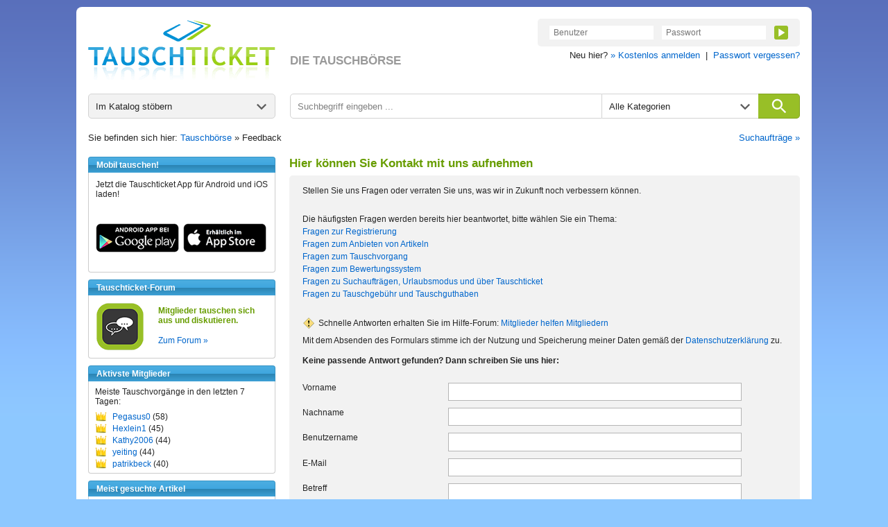

--- FILE ---
content_type: text/html; charset=utf-8
request_url: https://www.tauschticket.de/kontakt/?action=showForm
body_size: 4636
content:
<!DOCTYPE HTML PUBLIC "-//W3C//DTD HTML 4.01 Transitional//EN"
       "http://www.w3.org/TR/html4/loose.dtd">


<html xmlns:fb="http://ogp.me/ns/fb#">

<head>
  <title>Tauschticket - Tauschbörse: Bücher, DVDs, Musik & Spiele tauschen</title>
  <meta http-equiv="content-type" content="text/html;charset=utf-8">
  <meta http-equiv="Content-Language" content="de">
  <meta name="revisit-after" content="1 days">
  <meta name="robots" content="index, follow, noodp, noarchive">
  <meta name="keywords" content="Tauschen, Tauschbörse, Tausch, Bücher, DVDs, Filme, Musik, CDs, Spiele">
  <meta name="description" content="Die Tauschbörse zum tauschen von Büchern, Filmen, DVDs, Musik-CDs und Spielen. Über 1.000.000 Artikel sofort verfügbar. Jetzt Tauschen!">
  <meta name="apple-itunes-app" content="app-id=966851013">
  <link rel="shortcut icon" href="//bilder.tauschticket.de/bilder/favicon_2.ico">
  <link rel="stylesheet" type="text/css" href="/css/layout_tauschticket1.46.css">
  <script type="text/javascript" src="/js/jquery-1.12.4.min.js"></script>
  <script type="text/javascript" src="/js/tauschticket1.5.js"></script>
  <!--[if lte IE 7]>
  <link href="/css/patches/patch1.1.css" rel="stylesheet" type="text/css" />
  <![endif]-->

</head>


<body>
<div class="page_margins">
  <div id="tt-header" class="clearfix">
          <a id="tt-header-logo" href="/" title="Tauschticket - Die Tauschbörse">
        <img src="//bilder.tauschticket.de/bilder/logo/tauschticket_logo.png" alt="Tauschticket Logo" width="270px" height="90px">
    </a>
    <div id="tt-header-slogan">DIE TAUSCHBÖRSE</div>
    <div class="tt-header-menu-position">
        <div class="tt-header-menu-box tt-header-menu-1">
            <form name="login" action="/login/" method="post">
                <input name="action" value="1" type="hidden">
                <input name="src" value="reiterLogin" type="hidden">
                <input class="tt-header-menu-input" name="login" placeholder="Benutzer" value="" size="10" type="text">
                <input class="tt-header-menu-input" name="passwort" placeholder="Passwort" value="" size="10" type="password">
                <button id="tt-login-button" class="tt-header-menu-button tt-icon tt-icon-play tt-icon-center tt-icon-bg-green" type="submit"></button>
            </form>
        </div>
        <div id="tt-header-menu-below">
            Neu hier? <a href="/registrierung/?action=showForm">&raquo; Kostenlos anmelden</a>&nbsp;&nbsp;|&nbsp; 
            <a href="/passwortVergessen/?action=showForm">Passwort vergessen?</a>
        </div>
    </div>

  </div>
  <div class="page">
    <div id="nav">
      <div id="tt-search">
    <div id="tt-search-catalog" class="tt-search tt-search-hover tt-search-hover-grey tt-icon tt-icon-arrow tt-icon-right">
        <span>Im Katalog stöbern</span>
        <ul>
	    <li><a href="/suche">Alle Kategorien</a></li>
<li><a href="/favoriten/?zursuche=go">Meine Favoriten</a></li>
	    <li><hr/></li>
	    <li><a href="/baby/">Babyartikel</a></li>
	    <li><a href="/basteln/">Basteln & Kreatives</a></li>
	    <li><a href="/beauty/">Beauty & Gesundheit</a></li>
	    <li><a href="/buecher/">Bücher</a></li>
	    <li><a href="/dekoration/">Dekoration</a></li>
	    <li><a href="/hardware/">Computer - Hardware</a></li>
	    <li><a href="/software/">Computer - Software</a></li>
	    <li><a href="/haushalt/">Elektro-/Haushaltsgeräte</a></li>
	    <li><a href="/filme/">Filme</a></li>
	    <li><a href="/foto/">Foto, Video, Audio & Hi-Fi</a></li>
	    <li><a href="/handwerk/">Handwerk & Heimwerken</a></li>
	    <li><a href="/buero/">Haushalt & Büro</a></li>
	    <li><a href="/hobby/">Hobby, Freizeit & Garten</a></li>
	    <li><a href="/hoerbuecher/">Hörbücher & Hörspiele</a></li>
	    <li><a href="/lebensmittel/">Lebensmittel & Delikatessen</a></li>
	    <li><a href="/mode/">Kleidung</a></li>
	    <li><a href="/musik/">Musik</a></li>
	    <li><a href="/sammler/">Sammlerartikel & Seltenes</a></li>
	    <li><a href="/schmuck/">Schmuck & Accessoires</a></li>
	    <li><a href="/spiele/">Spiele</a></li>
	    <li><a href="/spielwaren/">Spielwaren</a></li>
	    <li><a href="/sport/">Sport</a></li>
	    <li><a href="/telefon/">Telefon & Zubehör</a></li>
	    <li><a href="/zeitschriften/">Zeitschriften & Magazine</a></li>
        </ul>
    </div>
    <form id="tt-search-box" action="/suche/" method="get">
        <div id="tt-search-box-input" class="tt-search tt-search-hover-grey">
            <input type="text" name="keywords" placeholder="Suchbegriff eingeben ..." maxlength="225" />
        </div>

        <div id="tt-search-box-select" class="tt-search tt-search-hover tt-search-hover-grey tt-icon tt-icon-arrow tt-icon-right">
            <span>Alle Kategorien</span>
            <select name="kategorie" id="kategorie" size="1">
                <option value="" selected>Alle Kategorien</option>
		<option value="baby">Babyartikel</option><option value="basteln">Basteln & Kreatives</option><option value="beauty">Beauty & Gesundheit</option><option value="buch">Bücher</option><option value="dekoration">Dekoration</option><option value="hardware">Computer - Hardware</option><option value="software">Computer - Software</option><option value="haushalt">Elektro-/Haushaltsgeräte</option><option value="film">Filme</option><option value="foto">Foto, Video, Audio & Hi-Fi</option><option value="handwerk">Handwerk & Heimwerken</option><option value="buero">Haushalt & Büro</option><option value="hobby">Hobby, Freizeit & Garten</option><option value="hoerbuch">Hörbücher & Hörspiele</option><option value="lebensmittel">Lebensmittel & Delikatessen</option><option value="kleidung">Kleidung</option><option value="musik">Musik</option><option value="sammler">Sammlerartikel & Seltenes</option><option value="schmuck">Schmuck & Accessoires</option><option value="pcgame">Spiele</option><option value="spielwaren">Spielwaren</option><option value="sport">Sport</option><option value="telefon">Telefon & Zubehör</option><option value="zeitschriften">Zeitschriften & Magazine</option>
            </select>
        </div>
        <button id="tt-search-box-button" class="tt-search tt-icon tt-icon-search tt-icon-center" type="submit" maxlength="225"></button>
    </form>
</div>

<div class="breadcrump clearfix">
	Sie befinden sich hier: <a href="/" title="Home">Tauschbörse</a> &raquo; Feedback
	<span class="right"><a href="/searchSuchauftraege/?action=showForm">Suchaufträge &raquo;</a></span>
</div>

    </div>

    <!-- begin: main content area #main -->
    <div id="main">
      <!-- begin: #col1 - first float column -->
      <div id="col1">
        <div id="col1_content" class="clearfix">

          	  <div class="navigation nav_head"><h3>Mobil tauschen!</h3></div>
          <div class="navigation nav_content">
              <div class="nav_news_more">
                Jetzt die Tauschticket App f&uuml;r Android und iOS laden!
              </div>
              <div class="nav_news_more"><a href="https://play.google.com/store/apps/details?id=de.internext.tauschticket" title="Tauschticket f&uuml;r Android: Jetzt mobil tauschen" target="_blank"><img src="//bilder.tauschticket.de/bilder/button-play.png" width="120" height="42" alt="Android App: Tauschticket - Die Tauschb&ouml;rse"/></a>&nbsp;&nbsp;<a href="https://itunes.apple.com/de/app/id966851013" title="Tauschticket f&uuml;r iOS: Jetzt mobil tauschen" target="_blank"><img src="//bilder.tauschticket.de/bilder/button-appstore.png" width="120" height="42" alt="iOS App: Tauschticket - Die Tauschb&ouml;rse"/></a></div>
          </div>
        <div class="navigation nav_head"><h3>Tauschticket-Forum</h3></div>
          <div class="navigation nav_content">
              <div class="clearfix">
                <div class="nav_news_pic"><a href="/forum/" title="Forum"><img src="//bilder.tauschticket.de/bilder/forum.png" width="70" height="70" alt="Forum"></a></div>
                <div class="nav_top_item">
                  <div class="nav_news_title">Mitglieder tauschen sich aus und diskutieren.</div>
                </div>
		<div class="nav_top_item"><a href="/forum/" title="Forum">Zum Forum &raquo;</a></div>
              </div>
          </div>
        <div class="navigation nav_head"><h3>Aktivste Mitglieder</h3></div>
          <div class="navigation nav_content">
            <div class="nav_space_2">
              <div class="nav_swap_info">Meiste Tauschvorg&auml;nge in den letzten 7 Tagen:</div>
                <div class="clearfix">
                  <div class="nav_swap_image"></div>
                  <div class="nav_swap_user"><a href="/homepage/Pegasus0/">Pegasus0</a> (58)</div>
                </div>
                <div class="clearfix">
                  <div class="nav_swap_image"></div>
                  <div class="nav_swap_user"><a href="/homepage/Hexlein1/">Hexlein1</a> (45)</div>
                </div>
                <div class="clearfix">
                  <div class="nav_swap_image"></div>
                  <div class="nav_swap_user"><a href="/homepage/Kathy2006/">Kathy2006</a> (44)</div>
                </div>
                <div class="clearfix">
                  <div class="nav_swap_image"></div>
                  <div class="nav_swap_user"><a href="/homepage/yeiting/">yeiting</a> (44)</div>
                </div>
                <div class="clearfix">
                  <div class="nav_swap_image"></div>
                  <div class="nav_swap_user"><a href="/homepage/patrikbeck/">patrikbeck</a> (40)</div>
                </div>
            </div>
          </div>
        <div class="navigation nav_head"><h3>Meist gesuchte Artikel</h3></div>
          <div class="navigation nav_content">
              <div class="clearfix">
                <div class="nav_news_pic"><a href="/toplisten/?kategorie=musik" title="Meist gesuchte Artikel"><img src="//bilder.tauschticket.de/bilder/most-wanted.gif" width="75" height="63" alt="Most Wanted"></a></div>    
                <div class="nav_top_item">
                  <div class="nav_news_title">Welche Musik ist gefragt?</div>
                </div>
              </div>
              <div class="nav_news_more"><a href="/toplisten/?kategorie=musik" title="Meist gesuchte Artikel">Top Musik anzeigen &raquo;</a></div>
          </div>
        <div class="navigation nav_head"><h3>Fragen & Antworten</h3></div>
          <div class="navigation nav_content">
            <div class="clearfix">
              <a class="nav_faq_pic" href="/faq/"><img src="//bilder.tauschticket.de/bilder/faq.gif" width="45" height="50" alt="Tauschticket Hilfe"></a>
              <div class="nav_faq_text">
                <div class="nav_faq_new">Neu hier?</div>
                <div class="nav_faq_question">Fragen zum Ablauf?</div>
              </div>
            </div>
            <div class="nav_faq_answer">Hier finden Sie <a href="/faq/">Antworten</a></div>
          </div>
        <div class="navigation nav_head"><h3>Tauschticket</h3></div>
          <div class="navigation nav_content">
            <div class="nav_space">
	     <ul class="list">
	       <li><a href="/tauschen/">So funktionierts</a></li>
	       <li><a href="/faq/">Fragen & Antworten</a></li>
	       <li><a href="/tauschticket/">Infos zur Ticketvergabe</a></li>
	       <li><a href="/searchUser/?action=showForm">Mitglieder suchen</a></li>
	       <li><a href="/freundeWerben/?action=info">Freunde werben</a></li>
	       <li><a href="/tauschgebuehr/">Tauschgeb&uuml;hr</a></li>
	       <li><a href="/porto_versandkosten/" title="&Uuml;bersicht mit Porto &amp; Versandkosten">Porto &amp; Versandkosten</a></li>
	       <li><a href="/kontakt/?action=showForm">Kontakt</a></li>
	     </ul>
	   </div>
          </div>
        <div class="navigation nav_head"><h3>Facebook</h3></div>
          <div class="navigation nav_content">
	    <div class="facebook-logo clearfix">
              <div style="padding: 8px 10px;">
                <div class="subcolumns">
                  <div class="left" style="width: 24px; height: 24px; padding-right: 6px;"><img src="/bilder/facebook.jpg" alt="" width="24" height="24"></div>
                  <div class="left" style="width: 100px; margin: -2px 0 8px 0"><a href="https://www.facebook.com/tauschticket" rel="nowfollow" target="_blank">tauschticket.de</a> bei Facebook</div>
		  <div class="left">
                        <a href="https://www.facebook.com/plugins/like.php?href=https://www.facebook.com/tauschticket" target="_blank"><img src="//bilder.tauschticket.de/bilder/facebook_like.png" width="85" height="22"/></a>
                  </div>
                </div>
              </div>

	    </div>
          </div>

      
        </div>
      </div>
      <!-- end: #col1 -->
      <!-- begin: #col3 static column -->
      <div id="col3">
        <div id="col3_content" class="clearfix">
      
                  <div class="headline_2_space"><h1>Hier k&ouml;nnen Sie Kontakt mit uns aufnehmen</h1></div>
          <div class="subcolumns">
            <div class="main_content_v2">
              <div class="subcolumns">
                <div class="contact_space">
                  <div class="contact_future">Stellen Sie uns Fragen oder verraten Sie uns, was wir in Zukunft noch verbessern k&ouml;nnen.</div>
                  <div class="contact_faq">
                    Die h&auml;ufigsten Fragen werden bereits hier beantwortet, bitte w&auml;hlen Sie ein Thema:<br>
                    <a href="/faq/#top_1">Fragen zur Registrierung</a><br>
                    <a href="/faq/#top_2">Fragen zum Anbieten von Artikeln</a><br>
                    <a href="/faq/#top_3">Fragen zum Tauschvorgang</a><br>
                    <a href="/faq/#top_4">Fragen zum Bewertungssystem</a><br>
                    <a href="/faq/#top_5">Fragen zu Suchauftr&auml;gen, Urlaubsmodus und &uuml;ber Tauschticket</a><br>
                    <a href="/faq/#top_7">Fragen zu Tauschgeb&uuml;hr und Tauschguthaben</a>
                  </div>
                  <div class="contact_members clearfix">
                    <img class="left" src="//bilder.tauschticket.de/bilder/tt_tipp.gif" width="18" height="16" alt="">
                    <span class="left">
                      Schnelle Antworten erhalten Sie im Hilfe-Forum: <a href="/cgi-perl/forumThread.cgi/?boardID=6">Mitglieder helfen Mitgliedern</a><br>
                    </span>
                  </div>
		  <div>
			Mit dem Absenden des Formulars stimme ich der Nutzung und Speicherung meiner Daten gemäß der <a href="/datenschutz/">Datenschutzerklärung</a> zu.
		  </div>
                  <div class="contact_message">
                    Keine passende Antwort gefunden? Dann schreiben Sie uns hier:
                  </div>
                </div>
              </div>
              <form class="standard" action="/kontakt/" id="kontaktform" method="post">
                <input type="hidden" name="feedbackSend" value="1">
                <div class="type-text clearfix">
                  <label for="vorname">Vorname</label>
                  <input type="text" name="vorname" value="" class="left s" maxlength="35">
                </div>
                <div class="type-text clearfix">
                  <label for="nachname">Nachname</label>
                  <input type="text" name="nachname" value="" class="left s" maxlength="35">
                </div>
                <div class="type-text clearfix">
                  <label for="username">Benutzername</label>
                  <input type="text" name="username" value="" class="left s" maxlength="20">
                </div>
                <div class="type-text clearfix">
                  <label for="email">E-Mail</label>
                  <input type="text" name="email" value="" class="left s">
                </div>
                <div class="type-text clearfix">
                  <label for="betreff">Betreff</label>
                  <input type="text" name="betreff" value="" class="left s" maxlength="50">
                </div>
                <div class="type-text clearfix">
                  <label for="kommentar">Nachricht</label>
                  <textarea name="kommentar" value="" rows="7" class="left"></textarea>
                </div>
		<input type="text" name="website" value="" class="left s hinput"/>
                <input type="text" name="strasse" value="" class="left s hinput"/>
		<div class="type-text clearfix">
                  <label for="">&nbsp;</label>
		  <img src="//bilder.tauschticket.de/bilder/cpt/captchas/09e3e948-7fe9-40c3-b3ba-33ac5a45a77b.PNG" alt="Captcha" height="64"/>
                </div>
		<div class="type-text clearfix">
                  <label for="captcha">Sicherheitscode</label>
                  <input type="hidden" name="captchaid" value="09e3e948-7fe9-40c3-b3ba-33ac5a45a77b"/>
                  <input type="text" name="captcha" value="" class="left s" maxlength="50">
                </div>
                <div class="button_150 contact_button clearfix">
                  <div class="left"><button class="submit" type="submit" value="submit"><span>SENDEN</span></button></div>
                </div>
              </form>
              <div class="subcolumns">
                <div class="contact_info">
                </div>
              </div>
            </div>
          </div>

 
        </div>
      <div id="ie_clearing">&nbsp;</div>
        <!-- End: IE Column Clearing -->
      </div>

      <!-- end: #col3 -->
    </div>
    <!-- end: #main -->
    <!-- GoogleTag -->

    <!-- begin: #footer -->
    <div id="footer">
      <div class="left"><a href="/agb/">AGB</a> | <a href="/datenschutz/">Datenschutz</a> | <a href="#0" onclick="__cmp('showScreenAdvanced');">Cookies</a> | <a href="/presse/">Presse</a> | <a href="/impressum/">Impressum</a></div>
      <div style="clear:both"></div>
    </div>
    <!-- end: #footer -->
  </div>
</div>

<!-- Cookie Consent -->
<!--
<script type="text/javascript" src="/js/cnst.js?v=3"></script>
-->
<script type="text/javascript" src="/js/cnst.min.js?v=4"></script>
<script type="text/plain" class="cmplazyload" data-cmp-vendor="s26">
	// Google Analytics
        if (typeof loadGana === "function")
                loadGana();
</script>
<script type="text/plain" class="cmplazyload" data-cmp-vendor="755">
	if (typeof loadGads === "function")
		loadGads();
    	if (typeof loadGadsnulltreffer === "function")
           	loadGadsnulltreffer();
     	if (typeof loadGadstreffer === "function")
           	loadGadstreffer();
	
	// Google Conversion
        if (typeof loadGreg === "function")
                loadGreg();  
</script>
<!-- Cookie Consent End -->
</body>
</html>


--- FILE ---
content_type: text/css
request_url: https://www.tauschticket.de/yaml/screen/forms.css
body_size: 2563
content:
@charset "UTF-8";
/**
 * "Yet Another Multicolumn Layout" - (X)HTML/CSS Framework
 *
 * (en) CSS-component for creating vertical forms
 * (de) CSS-Baustein zur Erstellung von Formularen mit untereinander angeordneten Elementen
 *
 * @note            Many thanks to Ansgar Hein (http://www.anatom5.de) for contribution
 *
 * @copyright       Copyright 2005-2009, Dirk Jesse
 * @license         CC-A 2.0 (http://creativecommons.org/licenses/by/2.0/),
 *                  YAML-C (http://www.yaml.de/en/license/license-conditions.html)
 * @link            http://www.yaml.de
 * @package         yaml
 * @version         3.1
 * @revision        $Revision: 343 $
 * @lastmodified    $Date: 2009-01-19 23:41:32 +0100 (Mo, 19. Jan 2009) $
 */

@media all
{
  /**
   *  YAML Forms - visual styling
   *
   *  (en) visual form styling area
   *  (de) Festlegung des optischen Erscheinungsbildes
   */

  form.yform {
    background: #f4f4f4;
    border: 1px #ddd solid;
    margin: 0 0 1em 0;
    padding: 10px;
  }

  form.yform fieldset {
    border: 1px #ddd solid;
    background: #fafafa;
    margin: 0 0 1em 0;
    padding: 0.5em 1em;
  }

  form.yform legend {
    font-size: 125%; font-weight: normal; color: #000;
  }

  form.yform label {
    color: #666;
  }

  form.yform .type-text input,
  form.yform .type-text textarea,
  form.yform .type-select select {
    font-family:  Arial, Helvetica, sans-serif; /* proportional fonts for all form elements */
    border: 1px solid #ddd;
  }

  /* :hover and :focus status on form fields | Effekt zur Hervorhebung von Formularfeldern bei :hover oder :focus */
  form.yform div input:focus,
  form.yform div select:focus,
  form.yform div textarea:focus,
  form.yform div input:hover,
  form.yform div select:hover,
  form.yform div textarea:hover,
  form.yform div input:active,
  form.yform div select:active,
  form.yform div textarea:active {
    border: 1px #a66 solid;
    background: #fff;
  }

  /* Styling of buttons | Gestaltung von Buttons */
  form.yform .type-button input {
    border-top: 1px #ddd solid;
    border-left: 1px #ddd solid;
    border-right: 1px #444 solid;
    border-bottom: 1px #444 solid;
    color: #000;
    background: #454545 url(images/button_gray.png) top left repeat-x;
    padding: .5em 1.2em;
  }

  form.yform .type-button input#reset { color: #300; background: #661717 url(images/button_red.png) top left repeat-x; }
  form.yform .type-button input#submit { color: #330; background: #5e5607 url(images/button_yellow.png) top left repeat-x; }

  /* :hover and :focus status on buttons | Effekt zur Hervorhebung von Schaltern bei :hover oder :focus */
  form.yform div.type-button input:focus,
  form.yform div.type-button input:hover,
  form.yform div.type-button input:active {
    border-top: 1px #444 solid;
    border-left: 1px #444 solid;
    border-right: 1px #ddd solid;
    border-bottom: 1px #ddd solid;
    color: #fff;
    background: #555; 
  }

  form.yform div.type-button input#reset:focus,
  form.yform div.type-button input#reset:hover,
  form.yform div.type-button input#reset:active {
    background: #800; color: #fff;
  }

  form.yform div.type-button input#submit:focus,
  form.yform div.type-button input#submit:hover,
  form.yform div.type-button input#submit:active {
    background: #880; color: #fff;
  }

 /*------------------------------------------------------------------------------------------------------*/

 /**
  * Vertical-Forms - technical base (standard)
  *
  * |-------------------------------|
  * | fieldset                      |
  * |-------------------------------|
  * |   label                       |
  * |   input / select / textarea   |
  * |-------------------------------|
  * | /fieldset                     |
  * |-------------------------------|
  *
  * (en) Styling of forms where both label and input/select/textarea are styled with display: block;
  * (de) Formulargestaltung, bei der sowohl label als auch input/select/textarea mit display: block; gestaltet werden
  *
  * WARNING: This part contains several IE-stability-fixes. Don't edit this part if you are not sure, what you're doing!
  */

  /* General form styling  | Allgemeine Formatierung des Formulars */
  form.yform { overflow: hidden; }
  form.yform fieldset { overflow: hidden; }
  form.yform legend { background: transparent; border: 0; }
  form.yform label { display:block; cursor: pointer; }
  form.yform .message { display: block; margin-bottom: 0.5em; color: #666; }

  /* Hiding of hidden fields (otherwise ugly spaces in Firefox) | Versteckte Felder wirklich verstecken (sonst ggf. häßliche Lücken im Firefox) */
  form.yform input[type=hidden] { display: none !important; }

  /* Highlight mandatory fields | Pflichtfeldkennzeichnung hervorheben */
  form.yform sup { color: #800; font-weight: bold; }

  /* styling containing DIV elements | Gestaltung der kapselnden DIV-Elemente */
  form.yform div.type-text,
  form.yform div.type-select,
  form.yform div.type-check,
  form.yform div.type-button {
    margin: 0.5em 0;
    position: relative;
    overflow: hidden;
  }

  /* styling standard form elements with 'almost' equal flexible width | Gestaltung der einzelnen Formularelemente mit annähend gleicher Breite */
  form.yform .type-text input,
  form.yform .type-text textarea {
    display: block;
    position: relative;
    padding: 0.3em 0.3em;
    width: 58.5%;
  }

  form.yform .type-select select {
    display: block;
    position: relative;
    padding: 0.3em 2px 0.3em 1px;
    width: 60%;
    cursor: pointer;
  }
  form.yform .type-select select optgroup {
    font-style: normal;
    font-weight: bold;
  }

  form.yform .type-check input { cursor: pointer; }
  form.yform .type-check label { display: inline; }

  /* Styling of buttons | Gestaltung von Buttons */
  form.yform .type-button input {
    width: auto;
    cursor: pointer;
  }

  /* Styling of error-messages | Fehlermeldungen */
  form.yform div.error {
    border: 1px #a00 dashed;
    background: #faf4f4;
    padding: 0.5em;
  }

  form.yform div.error label { color: #000; font-weight:bold; }
  form.yform div.error .message { color: #800; }

 /*------------------------------------------------------------------------------------------------------*/

 /**
  * Columnar forms display - technical base (optional)
  *
  * |-------------------------------------------|
  * | fieldset                                  |
  * |-------------------------------------------|
  * |                                           |
  * |   label   |   input / select / textarea   |
  * |                                           |
  * |-------------------------------------------|
  * | /fieldset                                 |
  * |-------------------------------------------|
  *
  * (en) Styling of forms where label floats left of form-elements
  * (de) Formulargestaltung, bei der die label-Elemente nach links fließen
  *
  * WARNING: This part contains several IE-stability-fixes. Don't edit this part if you are not sure, what you're doing!
  */

  /* Columnar display | Spalten-Darstellung */
  .columnar .type-text label,
  .columnar .type-select label {
    float: left;
    width: 30%; /* Can be fixed width too | Kann auch eine fixe Angabe sein */
  }

  /* Indent Checkbox fields to match label-width | Checkboxen um den gleichen Wert einrücken, wie die Breite der labels */
  .columnar div.type-check { padding-left: 30%; }
  .columnar div.error .message { margin-left: 30%; }

  .columnar div.type-text input,
  .columnar div.type-text textarea { width: 67.8%; }
  .columnar div.type-select select { width: 69.4%; }
  
  /* width adjustments for IE 5.x & IE6 | Breitenanpassung für Internet Explorer 5.x und 6.0 */
  * html .columnar div.type-text input,
  * html .columnar div.type-text textarea { width: 67.2%; }
  * html .columnar div.type-select select { width: 68.8%; }
  
 /*------------------------------------------------------------------------------------------------------*/

 /**
  * Forms Fieldset/Legend-Bug in IE
  * @see http://www.mattheerema.com/web-design/2006/04/getting-fieldset-backgrounds-and-legends-to-behave-in-ie/
  *
  * @workaround
  * @affected IE 5.x/Win, IE6, IE7
  * @css-for IE 5.x/Win, IE6, IE7
  * @valid yes
  */
  
  /* IE5.x & IE6 */
  * html form.yform legend { position:absolute; top: -.5em; left: .5em; }
  * html form.yform fieldset { overflow:visible; height: 1%; margin-top:1.5em; padding-top:1.5em; }

  /* IE7 */
  *+html form.yform legend { position:absolute; top: -.5em; left: .5em; }
  *+html form.yform fieldset { overflow:visible; height:1%; margin-top:1.5em; padding-top:1.5em; }
}


--- FILE ---
content_type: text/css
request_url: https://www.tauschticket.de/css/screen/suche1.3.css
body_size: 2442
content:
@media all
{
  /* ----- STANDARDSUCHE ----- */

  .search_field {
  	background: url("//bilder.tauschticket.de/bilder/header/search_hg.gif") no-repeat;
	width:292px;
	height:25px;
	float:left;
  }

  .search_field input {
  	font-size:12px;
	width:230px;
	height:18px;
	border:none;
	background:none;
	color:#666666;
	outline:none;
	font-family:Verdana, Arial, Helvetica, sans-serif;
	margin: 5px 0 0 35px;
  }

  .search_select  {
	float: left;
	margin: 1px 0 0 11px;
	font-size: 13px;
	outline:none;
	width: 160px;
  }

  .search_select select {
	width: 150px;
	outline:none;
	cursor: pointer;
  }

  .search_more {
        float: right;
        width: 149px;
        text-align: right;
        /*height: 25px;*/
        /*background: #ccc;*/
        /*padding: 14px 15px 0 0;*/
        padding: 14px 5px 0 0;
        line-height: 10px;
        font-size: 10px;
  }

  .search_more a {

        background:transparent;
        text-decoration:none;
  }

  .search_more a:hover {
        color: #009900;
        text-decoration: none;
  }

  .search_filter_space {
	background: #ccc;
	padding: 5px 0 13px 6px;
  }

  .search_filter {
  	/*float: left;*/
	line-height: 11px;
	font-size: 11px;
	/*background: #ccc;*/
	padding: 5px 0 13px 6px;
  }

  .search_filter form select {
	width: 180px;
	/*overflow: hidden;*/
	cursor: pointer;
	position: relative;
	font-size: 11px;
  	color: #0091D5;
  }

  .search_filter form {
        display: inline;
  }

  .search_filter_button {
        float: none;
	margin: 0 0 0 5px;
        display: inline;
        position: absolute;
  }

  .search_order {
	float: right;
	padding: 0;
	font-size: 12px;
	line-height: 10px;

  }

  .search_order form div select {
	width: 195px;
	/*overflow: hidden;*/
	cursor: pointer;
	display: block;
	position: relative;
	font-size: 12px;
  	color: #0066cc;
  }

  .search_order_info {
	float: left;
	padding: 5px 8px 0 0;
	/*background: #ccc;*/
  }

  .search_order_button {
	float:left;
	margin: 0 0 0 5px;
  }

  .search_scroll_space {
	/*padding: 0px 6px 0px 6px;*/
	/*background: #ccc;*/
	margin: 0 0 10px 0;
  }

  .search_scroll {
	float: left;
	padding: 0;
  }

  .search_scroll_2 {
        float: left;
        padding: 0 0 10px 6px;
  }

  .search_scroll span {
	color: #689D00;
	font-size: 15px;
	font-weight:bold;
  }

  .search_filter span {
        color: #689D00;
        font-size: 15px;
        font-weight:bold;
  }

  .geschlecht-select {
	height:20px;
	width:130px !important;
	padding: 1px 1px 1px 0px;
	vertical-align:middle
  }

  .groesse-filter {
	height:16px;
	width:35px;
  }

  /* ----- PROFISUCHE -----*/

  form.profisuche {
    /*background: #f4f4f4;*/
    /*background: #ccc;*/
    /*border: 1px #ddd solid;*/
    /*margin: 0 0 1em 0;*/
    /*padding: 5px 10px;*/
    padding: 10px 10px 0 19px;
  }

  form.profisuche fieldset {
    border: 1px #ddd solid;
    background: #fafafa;
    margin: 0 0 1em 0;
    padding: 0.5em 1em;
  }

  form.profisuche legend {
    font-size: 125%; font-weight: normal; color: #000;
  }

  form.profisuche label {
    width: 150px;
    /*margin: 0 0 3px 0;*/
    /*color: #666;*/
    float: left;
  }

  form.profisuche .type-text input,
  form.profisuche .type-text textarea,
  form.profisuche .type-select select {
    font-family:  Verdana, Arial, Helvetica, sans-serif; /* proportional fonts for all form elements */
    border: 1px solid #b5b5b5;
    float:left;
  }

  /* :hover and :focus status on form fields | Effekt zur Hervorhebung von Formularfeldern bei :hover oder :focus */
  form.profisuche div input:focus,
  form.profisuche div select:focus,
  form.profisuche div textarea:focus,
  form.profisuche div input:hover,
  form.profisuche div select:hover,
  form.profisuche div textarea:hover,
  form.profisuche div input:active,
  form.profisuche div select:active,
  form.profisuche div textarea:active {
    border: 1px #689D00 solid;
    background: #fff;
  }

  /* Styling of buttons | Gestaltung von Buttons */
  form.profisuche .type-button input {
    border-top: 1px #ddd solid;
    border-left: 1px #ddd solid;
    border-right: 1px #444 solid;
    border-bottom: 1px #444 solid;
    color: #000;
    background: #454545 url(images/button_gray.png) top left repeat-x;
    padding: .5em 1.2em;
  }

  form.profisuche .type-button input#reset { color: #300; background: #661717 url(images/button_red.png) top left repeat-x; }
  form.profisuche .type-button input#submit { color: #330; background: #5e5607 url(images/button_yellow.png) top left repeat-x; }

  /* :hover and :focus status on buttons | Effekt zur Hervorhebung von Schaltern bei :hover oder :focus */
  form.profisuche div.type-button input:focus,
  form.profisuche div.type-button input:hover,
  form.profisuche div.type-button input:active {
    border-top: 1px #444 solid;
    border-left: 1px #444 solid;
    border-right: 1px #ddd solid;
    border-bottom: 1px #ddd solid;
    color: #fff;
    background: #555;
  }

  form.profisuche div.type-button input#reset:focus,
  form.profisuche div.type-button input#reset:hover,
  form.profisuche div.type-button input#reset:active {
    background: #800; color: #fff;
  }

  form.profisuche div.type-button input#submit:focus,
  form.profisuche div.type-button input#submit:hover,
  form.profisuche div.type-button input#submit:active {
    background: #880; color: #fff;
  }

  /* General form styling  | Allgemeine Formatierung des Formulars */
  form.profisuche { overflow: hidden; }
  form.profisuche fieldset { overflow: hidden; }
  form.profisuche legend { background: transparent; border: 0; }
  form.profisuche label { display:block; /*cursor: pointer;*/ }
  form.profisuche .message { display: block; margin-bottom: 0.5em; color: #666; }

  /* Hiding of hidden fields (otherwise ugly spaces in Firefox) | Versteckte Felder wirklich verstecken (sonst ggf. h��liche L�cken im Firefox) */
  form.profisuche input[type=hidden] { display: none !important; }

  /* Highlight mandatory fields | Pflichtfeldkennzeichnung hervorheben */
  form.profisuche sup { color: #800; font-weight: bold; }

  /* styling containing DIV elements | Gestaltung der kapselnden DIV-Elemente */
  form.profisuche div.type-text,
  form.profisuche div.type-select,
  form.profisuche div.type-check,
  form.profisuche div.type-button {
    padding: 0 0 10px 0;
    position: relative;
    overflow: hidden;
  }

  /* styling standard form elements with 'almost' equal flexible width | Gestaltung der einzelnen Formularelemente mit ann�hend gleicher Breite */
  form.profisuche .type-text input,
  form.profisuche .type-text textarea {
    display: block;
    position: relative;
    padding: 0.3em 0.3em;
    /*width: 58.5%;*/
    width: 58.5%;
  }

  form.profisuche .type-select select {
    display: block;
    position: relative;
    padding: 0.3em 2px 0.3em 1px;
    width: 45%;
    cursor: pointer;
  }
  form.profisuche .type-select select optgroup {
    font-style: normal;
    font-weight: bold;
  }

  form.profisuche .type-check input { cursor: pointer; }
  form.profisuche .type-check label { display: inline; }

 /**
  * Forms Fieldset/Legend-Bug in IE
  * @see http://www.mattheerema.com/web-design/2006/04/getting-fieldset-backgrounds-and-legends-to-behave-in-ie/
  *
  * @workaround
  * @affected IE 5.x/Win, IE6, IE7
  * @css-for IE 5.x/Win, IE6, IE7
  * @valid yes
  */

  /* IE5.x & IE6 */
  * html form.profisuche legend { position:absolute; top: -.5em; left: .5em; }
  * html form.profisuche fieldset { overflow:visible; height: 1%; margin-top:1.5em; padding-top:1.5em; }

  /* IE7 */
  *+html form.profisuche legend { position:absolute; top: -.5em; left: .5em; }
  *+html form.profisuche fieldset { overflow:visible; height:1%; margin-top:1.5em; padding-top:1.5em; }

  /* ----- EXTRA-EINSTELLUNGEN ----- */

  .prof_search_back {
	padding: 10px 5px 8px 0;
	text-align: right;
	float: right;
  }

  .prof_search_year {
	width: 50px !important;
	float: left;
  }

  .prof_search_more {
	text-align: right;
	padding: 0 5px 0 0;
  }

  .prof_search_plz {
	width: 50px !important;
	float: left;
  }

  .prof_search_button {
	float: left;
	padding: 10px 0 10px 150px;
  }

  /* ----- PROFISUCHE - TREFFERSEITE ----- */

  .prof_search_space {
	/*background: #ccc;*/
	width: 736px;
	padding: 0 5px 0 5px;
	font-size: 10px;
  }

  .prof_search_input {
	float: left;
	font-weight: bold;
	width: 100px;
	padding: 0 0 2px 0;
  }

  .prof_search_text {
	float: left;
	width: 500px;
	/*background: red;*/
	padding: 0 0 2px 0;
  }

  .prof_search_suggest {
	float: left;
	margin: 0 5px 5px 0;
	border: 1px solid #689D00;
	background: #f4f4f4;
	height: 18px;
	white-space:nowrap;
  }

  .prof_search_suggest_text {
	padding: 2px 8px 2px 8px;
	float: left;
  }

  .prof_search_suggest_image {
	float: left;
	padding: 0;
	margin: 0;
	display: block;
  }

  /*.prof_search_improve {
	float: right;
	text-align: right;
	padding: 0 0 2px 0;
	background: #f4f4f4;
	width: 120px;
  }*/

  .prof_search_improve {
	padding: 10px 0 0 0;
  }
}


--- FILE ---
content_type: text/css
request_url: https://www.tauschticket.de/css/screen/formularfelder1.2.css
body_size: 1520
content:
  form.standard {
    /*background: #f4f4f4;*/
    /*background: #ccc;*/
    /*border: 1px #ddd solid;*/
    /*margin: 0 0 1em 0;*/
    /*padding: 5px 10px;*/
    padding: 10px 19px 0 19px;
  }

  form.standard fieldset {
    border: 1px #ddd solid;
    background: #fafafa;
    margin: 0 0 1em 0;
    padding: 0.5em 1em;
  }

  form.standard span {
	color: #689D00;
  }

  form.standard legend {
    font-size: 125%; font-weight: normal; color: #000;
  }

  form.standard label {
    width: 210px;
    /*margin: 0 0 3px 0;*/
    /*color: #666;*/
    float: left;
  }

  form.standard .type-text input,
  form.standard .type-text textarea,
  form.standard .type-select select {
    font-family:  Verdana, Arial, Helvetica, sans-serif; /* proportional fonts for all form elements */
    border: 1px solid #b5b5b5;
  }

  /* :hover and :focus status on form fields | Effekt zur Hervorhebung von Formularfeldern bei :hover oder :focus */
  form.standard div input.s:focus,
  form.standard div select:focus,
  form.standard div textarea:focus,
  form.standard div input.s:hover,
  form.standard div select:hover,
  form.standard div textarea:hover,
  form.standard div input.s:active,
  form.standard div select:active,
  form.standard div textarea:active {
    border: 1px #689D00 solid;
    background: #fff;
  }

  /* Styling of buttons | Gestaltung von Buttons */
  form.standard .type-button input {
    border-top: 1px #ddd solid;
    border-left: 1px #ddd solid;
    border-right: 1px #444 solid;
    border-bottom: 1px #444 solid;
    color: #000;
    background: #454545 url(images/button_gray.png) top left repeat-x;
    padding: .5em 1.2em;
  }

  form.standard .type-button input#reset { color: #300; background: #661717 url(images/button_red.png) top left repeat-x; }
  form.standard .type-button input#submit { color: #330; background: #5e5607 url(images/button_yellow.png) top left repeat-x; }

  /* :hover and :focus status on buttons | Effekt zur Hervorhebung von Schaltern bei :hover oder :focus */
  form.standard div.type-button input:focus,
  form.standard div.type-button input:hover,
  form.standard div.type-button input:active {
    border-top: 1px #444 solid;
    border-left: 1px #444 solid;
    border-right: 1px #ddd solid;
    border-bottom: 1px #ddd solid;
    color: #fff;
    background: #555;
  }

  form.standard div.type-button input#reset:focus,
  form.standard div.type-button input#reset:hover,
  form.standard div.type-button input#reset:active {
    background: #800; color: #fff;
  }

  form.standard div.type-button input#submit:focus,
  form.standard div.type-button input#submit:hover,
  form.standard div.type-button input#submit:active {
    background: #880; color: #fff;
  }

  /* General form styling  | Allgemeine Formatierung des Formulars */
  form.standard { overflow: hidden; }
  form.standard fieldset { overflow: hidden; }
  form.standard legend { background: transparent; border: 0; }
  form.standard label { display:block; /*cursor: pointer;*/ }
  form.standard .message { display: block; margin-bottom: 0.5em; color: #666; }

  /* Hiding of hidden fields (otherwise ugly spaces in Firefox) | Versteckte Felder wirklich verstecken (sonst ggf. h��liche L�cken im Firefox) */
  form.standard input[type=hidden] { display: none !important; }

  /* Highlight mandatory fields | Pflichtfeldkennzeichnung hervorheben */
  form.standard sup { color: #689D00; font-weight: bold; }

  /* styling containing DIV elements | Gestaltung der kapselnden DIV-Elemente */
  form.standard div.type-text,
  form.standard div.type-select,
  form.standard div.type-check,
  form.standard div.type-button {
    padding: 0 0 10px 0;
    position: relative;
    overflow: hidden;
  }

  /* styling standard form elements with 'almost' equal flexible width | Gestaltung der einzelnen Formularelemente mit ann�hend gleicher Breite */
  form.standard .type-text input,
  form.standard .type-text textarea {
    display: block;
    position: relative;
    padding: 0.3em 0.3em;
    /*width: 58.5%;*/
    width: 414px;
  }

  form.standard .type-text input{
	height:17px;
  }

  form.standard .type-select select {
    display: block;
    position: relative;
    padding: 0.3em 2px 0.3em 1px;
    width: 45%;
    cursor: pointer;
  }
  form.standard .type-select select optgroup {
    font-style: normal;
    font-weight: bold;
  }

  .combo-select {
    width: 30% !important;
    margin-right:10px;
  }

  .combo-input {
    width: 195px !important;
  }

  /*form.standard .type-check input { cursor: pointer; }
  form.standard .type-check label { display: inline; }*/

 /**
  * Forms Fieldset/Legend-Bug in IE
  * @see http://www.mattheerema.com/web-design/2006/04/getting-fieldset-backgrounds-and-legends-to-behave-in-ie/
  *
  * @workaround
  * @affected IE 5.x/Win, IE6, IE7
  * @css-for IE 5.x/Win, IE6, IE7
  * @valid yes
  */

  /* IE5.x & IE6 */
  * html form.standard legend { position:absolute; top: -.5em; left: .5em; }
  * html form.standard fieldset { overflow:visible; height: 1%; margin-top:1.5em; padding-top:1.5em; }

  /* IE7 */
  *+html form.standard legend { position:absolute; top: -.5em; left: .5em; }
  *+html form.standard fieldset { overflow:visible; height:1%; margin-top:1.5em; padding-top:1.5em; }
